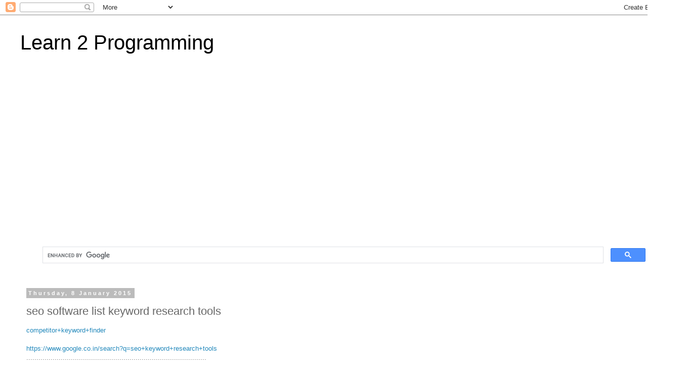

--- FILE ---
content_type: text/html; charset=UTF-8
request_url: https://learn2programming.itentertainment.org/2015/01/seo-software-list-keyword-research-tools.html
body_size: 16188
content:
<!DOCTYPE html>
<html class='v2' dir='ltr' lang='en-GB' xmlns='http://www.w3.org/1999/xhtml' xmlns:b='http://www.google.com/2005/gml/b' xmlns:data='http://www.google.com/2005/gml/data' xmlns:expr='http://www.google.com/2005/gml/expr'>
<head>
<link href='https://www.blogger.com/static/v1/widgets/335934321-css_bundle_v2.css' rel='stylesheet' type='text/css'/>
<script async='async' data-ad-client='ca-pub-2704598731115174' src='https://pagead2.googlesyndication.com/pagead/js/adsbygoogle.js'></script>
<meta content='width=1100' name='viewport'/>
<meta content='text/html; charset=UTF-8' http-equiv='Content-Type'/>
<meta content='blogger' name='generator'/>
<link href='https://learn2programming.itentertainment.org/favicon.ico' rel='icon' type='image/x-icon'/>
<link href='https://learn2programming.itentertainment.org/2015/01/seo-software-list-keyword-research-tools.html' rel='canonical'/>
<link rel="alternate" type="application/atom+xml" title="Learn 2 Programming - Atom" href="https://learn2programming.itentertainment.org/feeds/posts/default" />
<link rel="alternate" type="application/rss+xml" title="Learn 2 Programming - RSS" href="https://learn2programming.itentertainment.org/feeds/posts/default?alt=rss" />
<link rel="service.post" type="application/atom+xml" title="Learn 2 Programming - Atom" href="https://www.blogger.com/feeds/7856960019637803213/posts/default" />

<link rel="alternate" type="application/atom+xml" title="Learn 2 Programming - Atom" href="https://learn2programming.itentertainment.org/feeds/937897981580396762/comments/default" />
<!--Can't find substitution for tag [blog.ieCssRetrofitLinks]-->
<meta content='https://learn2programming.itentertainment.org/2015/01/seo-software-list-keyword-research-tools.html' property='og:url'/>
<meta content='seo software list  keyword research tools' property='og:title'/>
<meta content=' competitor+keyword+finder  https://www.google.co.in/search?q=seo+keyword+research+tools  .....................................................' property='og:description'/>
<title>Learn 2 Programming: seo software list  keyword research tools</title>
<!-- Global site tag (gtag.js) - Google Analytics -->
<script async='async' src='https://www.googletagmanager.com/gtag/js?id=UA-47891230-6'></script>
<script>
  window.dataLayer = window.dataLayer || [];
  function gtag(){dataLayer.push(arguments);}
  gtag('js', new Date());

  gtag('config', 'UA-47891230-6');
</script>
<style id='page-skin-1' type='text/css'><!--
/*
-----------------------------------------------
Blogger Template Style
Name:     Simple
Designer: Blogger
URL:      www.blogger.com
----------------------------------------------- */
/* Variable definitions
====================
<Variable name="keycolor" description="Main Color" type="color" default="#66bbdd"/>
<Group description="Page Text" selector="body">
<Variable name="body.font" description="Font" type="font"
default="normal normal 12px Arial, Tahoma, Helvetica, FreeSans, sans-serif"/>
<Variable name="body.text.color" description="Text Color" type="color" default="#222222"/>
</Group>
<Group description="Backgrounds" selector=".body-fauxcolumns-outer">
<Variable name="body.background.color" description="Outer Background" type="color" default="#66bbdd"/>
<Variable name="content.background.color" description="Main Background" type="color" default="#ffffff"/>
<Variable name="header.background.color" description="Header Background" type="color" default="transparent"/>
</Group>
<Group description="Links" selector=".main-outer">
<Variable name="link.color" description="Link Color" type="color" default="#2288bb"/>
<Variable name="link.visited.color" description="Visited Color" type="color" default="#888888"/>
<Variable name="link.hover.color" description="Hover Color" type="color" default="#33aaff"/>
</Group>
<Group description="Blog Title" selector=".header h1">
<Variable name="header.font" description="Font" type="font"
default="normal normal 60px Arial, Tahoma, Helvetica, FreeSans, sans-serif"/>
<Variable name="header.text.color" description="Title Color" type="color" default="#3399bb" />
</Group>
<Group description="Blog Description" selector=".header .description">
<Variable name="description.text.color" description="Description Color" type="color"
default="#777777" />
</Group>
<Group description="Tabs Text" selector=".tabs-inner .widget li a">
<Variable name="tabs.font" description="Font" type="font"
default="normal normal 14px Arial, Tahoma, Helvetica, FreeSans, sans-serif"/>
<Variable name="tabs.text.color" description="Text Color" type="color" default="#999999"/>
<Variable name="tabs.selected.text.color" description="Selected Color" type="color" default="#000000"/>
</Group>
<Group description="Tabs Background" selector=".tabs-outer .PageList">
<Variable name="tabs.background.color" description="Background Color" type="color" default="#f5f5f5"/>
<Variable name="tabs.selected.background.color" description="Selected Color" type="color" default="#eeeeee"/>
</Group>
<Group description="Post Title" selector="h3.post-title, .comments h4">
<Variable name="post.title.font" description="Font" type="font"
default="normal normal 22px Arial, Tahoma, Helvetica, FreeSans, sans-serif"/>
</Group>
<Group description="Date Header" selector=".date-header">
<Variable name="date.header.color" description="Text Color" type="color"
default="#666666"/>
<Variable name="date.header.background.color" description="Background Color" type="color"
default="transparent"/>
<Variable name="date.header.font" description="Text Font" type="font"
default="normal bold 11px Arial, Tahoma, Helvetica, FreeSans, sans-serif"/>
<Variable name="date.header.padding" description="Date Header Padding" type="string" default="inherit"/>
<Variable name="date.header.letterspacing" description="Date Header Letter Spacing" type="string" default="inherit"/>
<Variable name="date.header.margin" description="Date Header Margin" type="string" default="inherit"/>
</Group>
<Group description="Post Footer" selector=".post-footer">
<Variable name="post.footer.text.color" description="Text Color" type="color" default="#666666"/>
<Variable name="post.footer.background.color" description="Background Color" type="color"
default="#f9f9f9"/>
<Variable name="post.footer.border.color" description="Shadow Color" type="color" default="#eeeeee"/>
</Group>
<Group description="Gadgets" selector="h2">
<Variable name="widget.title.font" description="Title Font" type="font"
default="normal bold 11px Arial, Tahoma, Helvetica, FreeSans, sans-serif"/>
<Variable name="widget.title.text.color" description="Title Color" type="color" default="#000000"/>
<Variable name="widget.alternate.text.color" description="Alternate Color" type="color" default="#999999"/>
</Group>
<Group description="Images" selector=".main-inner">
<Variable name="image.background.color" description="Background Color" type="color" default="#ffffff"/>
<Variable name="image.border.color" description="Border Color" type="color" default="#eeeeee"/>
<Variable name="image.text.color" description="Caption Text Color" type="color" default="#666666"/>
</Group>
<Group description="Accents" selector=".content-inner">
<Variable name="body.rule.color" description="Separator Line Color" type="color" default="#eeeeee"/>
<Variable name="tabs.border.color" description="Tabs Border Color" type="color" default="transparent"/>
</Group>
<Variable name="body.background" description="Body Background" type="background"
color="#ffffff" default="$(color) none repeat scroll top left"/>
<Variable name="body.background.override" description="Body Background Override" type="string" default=""/>
<Variable name="body.background.gradient.cap" description="Body Gradient Cap" type="url"
default="url(https://resources.blogblog.com/blogblog/data/1kt/simple/gradients_light.png)"/>
<Variable name="body.background.gradient.tile" description="Body Gradient Tile" type="url"
default="url(https://resources.blogblog.com/blogblog/data/1kt/simple/body_gradient_tile_light.png)"/>
<Variable name="content.background.color.selector" description="Content Background Color Selector" type="string" default=".content-inner"/>
<Variable name="content.padding" description="Content Padding" type="length" default="10px" min="0" max="100px"/>
<Variable name="content.padding.horizontal" description="Content Horizontal Padding" type="length" default="10px" min="0" max="100px"/>
<Variable name="content.shadow.spread" description="Content Shadow Spread" type="length" default="40px" min="0" max="100px"/>
<Variable name="content.shadow.spread.webkit" description="Content Shadow Spread (WebKit)" type="length" default="5px" min="0" max="100px"/>
<Variable name="content.shadow.spread.ie" description="Content Shadow Spread (IE)" type="length" default="10px" min="0" max="100px"/>
<Variable name="main.border.width" description="Main Border Width" type="length" default="0" min="0" max="10px"/>
<Variable name="header.background.gradient" description="Header Gradient" type="url" default="none"/>
<Variable name="header.shadow.offset.left" description="Header Shadow Offset Left" type="length" default="-1px" min="-50px" max="50px"/>
<Variable name="header.shadow.offset.top" description="Header Shadow Offset Top" type="length" default="-1px" min="-50px" max="50px"/>
<Variable name="header.shadow.spread" description="Header Shadow Spread" type="length" default="1px" min="0" max="100px"/>
<Variable name="header.padding" description="Header Padding" type="length" default="30px" min="0" max="100px"/>
<Variable name="header.border.size" description="Header Border Size" type="length" default="1px" min="0" max="10px"/>
<Variable name="header.bottom.border.size" description="Header Bottom Border Size" type="length" default="1px" min="0" max="10px"/>
<Variable name="header.border.horizontalsize" description="Header Horizontal Border Size" type="length" default="0" min="0" max="10px"/>
<Variable name="description.text.size" description="Description Text Size" type="string" default="140%"/>
<Variable name="tabs.margin.top" description="Tabs Margin Top" type="length" default="0" min="0" max="100px"/>
<Variable name="tabs.margin.side" description="Tabs Side Margin" type="length" default="30px" min="0" max="100px"/>
<Variable name="tabs.background.gradient" description="Tabs Background Gradient" type="url"
default="url(https://resources.blogblog.com/blogblog/data/1kt/simple/gradients_light.png)"/>
<Variable name="tabs.border.width" description="Tabs Border Width" type="length" default="1px" min="0" max="10px"/>
<Variable name="tabs.bevel.border.width" description="Tabs Bevel Border Width" type="length" default="1px" min="0" max="10px"/>
<Variable name="post.margin.bottom" description="Post Bottom Margin" type="length" default="25px" min="0" max="100px"/>
<Variable name="image.border.small.size" description="Image Border Small Size" type="length" default="2px" min="0" max="10px"/>
<Variable name="image.border.large.size" description="Image Border Large Size" type="length" default="5px" min="0" max="10px"/>
<Variable name="page.width.selector" description="Page Width Selector" type="string" default=".region-inner"/>
<Variable name="page.width" description="Page Width" type="string" default="auto"/>
<Variable name="main.section.margin" description="Main Section Margin" type="length" default="15px" min="0" max="100px"/>
<Variable name="main.padding" description="Main Padding" type="length" default="15px" min="0" max="100px"/>
<Variable name="main.padding.top" description="Main Padding Top" type="length" default="30px" min="0" max="100px"/>
<Variable name="main.padding.bottom" description="Main Padding Bottom" type="length" default="30px" min="0" max="100px"/>
<Variable name="paging.background"
color="#ffffff"
description="Background of blog paging area" type="background"
default="transparent none no-repeat scroll top center"/>
<Variable name="footer.bevel" description="Bevel border length of footer" type="length" default="0" min="0" max="10px"/>
<Variable name="mobile.background.overlay" description="Mobile Background Overlay" type="string"
default="transparent none repeat scroll top left"/>
<Variable name="mobile.background.size" description="Mobile Background Size" type="string" default="auto"/>
<Variable name="mobile.button.color" description="Mobile Button Color" type="color" default="#ffffff" />
<Variable name="startSide" description="Side where text starts in blog language" type="automatic" default="left"/>
<Variable name="endSide" description="Side where text ends in blog language" type="automatic" default="right"/>
*/
/* Content
----------------------------------------------- */
body {
font: normal normal 12px 'Trebuchet MS', Trebuchet, Verdana, sans-serif;
color: #666666;
background: #ffffff none repeat scroll top left;
padding: 0 0 0 0;
}
html body .region-inner {
min-width: 0;
max-width: 100%;
width: auto;
}
h2 {
font-size: 22px;
}
a:link {
text-decoration:none;
color: #2288bb;
}
a:visited {
text-decoration:none;
color: #888888;
}
a:hover {
text-decoration:underline;
color: #33aaff;
}
.body-fauxcolumn-outer .fauxcolumn-inner {
background: transparent none repeat scroll top left;
_background-image: none;
}
.body-fauxcolumn-outer .cap-top {
position: absolute;
z-index: 1;
height: 400px;
width: 100%;
}
.body-fauxcolumn-outer .cap-top .cap-left {
width: 100%;
background: transparent none repeat-x scroll top left;
_background-image: none;
}
.content-outer {
-moz-box-shadow: 0 0 0 rgba(0, 0, 0, .15);
-webkit-box-shadow: 0 0 0 rgba(0, 0, 0, .15);
-goog-ms-box-shadow: 0 0 0 #333333;
box-shadow: 0 0 0 rgba(0, 0, 0, .15);
margin-bottom: 1px;
}
.content-inner {
padding: 10px 40px;
}
.content-inner {
background-color: #ffffff;
}
/* Header
----------------------------------------------- */
.header-outer {
background: transparent none repeat-x scroll 0 -400px;
_background-image: none;
}
.Header h1 {
font: normal normal 40px 'Trebuchet MS',Trebuchet,Verdana,sans-serif;
color: #000000;
text-shadow: 0 0 0 rgba(0, 0, 0, .2);
}
.Header h1 a {
color: #000000;
}
.Header .description {
font-size: 18px;
color: #000000;
}
.header-inner .Header .titlewrapper {
padding: 22px 0;
}
.header-inner .Header .descriptionwrapper {
padding: 0 0;
}
/* Tabs
----------------------------------------------- */
.tabs-inner .section:first-child {
border-top: 0 solid #dddddd;
}
.tabs-inner .section:first-child ul {
margin-top: -1px;
border-top: 1px solid #dddddd;
border-left: 1px solid #dddddd;
border-right: 1px solid #dddddd;
}
.tabs-inner .widget ul {
background: transparent none repeat-x scroll 0 -800px;
_background-image: none;
border-bottom: 1px solid #dddddd;
margin-top: 0;
margin-left: -30px;
margin-right: -30px;
}
.tabs-inner .widget li a {
display: inline-block;
padding: .6em 1em;
font: normal normal 12px 'Trebuchet MS', Trebuchet, Verdana, sans-serif;
color: #000000;
border-left: 1px solid #ffffff;
border-right: 1px solid #dddddd;
}
.tabs-inner .widget li:first-child a {
border-left: none;
}
.tabs-inner .widget li.selected a, .tabs-inner .widget li a:hover {
color: #000000;
background-color: #eeeeee;
text-decoration: none;
}
/* Columns
----------------------------------------------- */
.main-outer {
border-top: 0 solid transparent;
}
.fauxcolumn-left-outer .fauxcolumn-inner {
border-right: 1px solid transparent;
}
.fauxcolumn-right-outer .fauxcolumn-inner {
border-left: 1px solid transparent;
}
/* Headings
----------------------------------------------- */
div.widget > h2,
div.widget h2.title {
margin: 0 0 1em 0;
font: normal bold 11px 'Trebuchet MS',Trebuchet,Verdana,sans-serif;
color: #000000;
}
/* Widgets
----------------------------------------------- */
.widget .zippy {
color: #999999;
text-shadow: 2px 2px 1px rgba(0, 0, 0, .1);
}
.widget .popular-posts ul {
list-style: none;
}
/* Posts
----------------------------------------------- */
h2.date-header {
font: normal bold 11px Arial, Tahoma, Helvetica, FreeSans, sans-serif;
}
.date-header span {
background-color: #bbbbbb;
color: #ffffff;
padding: 0.4em;
letter-spacing: 3px;
margin: inherit;
}
.main-inner {
padding-top: 35px;
padding-bottom: 65px;
}
.main-inner .column-center-inner {
padding: 0 0;
}
.main-inner .column-center-inner .section {
margin: 0 1em;
}
.post {
margin: 0 0 45px 0;
}
h3.post-title, .comments h4 {
font: normal normal 22px 'Trebuchet MS',Trebuchet,Verdana,sans-serif;
margin: .75em 0 0;
}
.post-body {
font-size: 110%;
line-height: 1.4;
position: relative;
}
.post-body img, .post-body .tr-caption-container, .Profile img, .Image img,
.BlogList .item-thumbnail img {
padding: 2px;
background: #ffffff;
border: 1px solid #eeeeee;
-moz-box-shadow: 1px 1px 5px rgba(0, 0, 0, .1);
-webkit-box-shadow: 1px 1px 5px rgba(0, 0, 0, .1);
box-shadow: 1px 1px 5px rgba(0, 0, 0, .1);
}
.post-body img, .post-body .tr-caption-container {
padding: 5px;
}
.post-body .tr-caption-container {
color: #666666;
}
.post-body .tr-caption-container img {
padding: 0;
background: transparent;
border: none;
-moz-box-shadow: 0 0 0 rgba(0, 0, 0, .1);
-webkit-box-shadow: 0 0 0 rgba(0, 0, 0, .1);
box-shadow: 0 0 0 rgba(0, 0, 0, .1);
}
.post-header {
margin: 0 0 1.5em;
line-height: 1.6;
font-size: 90%;
}
.post-footer {
margin: 20px -2px 0;
padding: 5px 10px;
color: #666666;
background-color: #eeeeee;
border-bottom: 1px solid #eeeeee;
line-height: 1.6;
font-size: 90%;
}
#comments .comment-author {
padding-top: 1.5em;
border-top: 1px solid transparent;
background-position: 0 1.5em;
}
#comments .comment-author:first-child {
padding-top: 0;
border-top: none;
}
.avatar-image-container {
margin: .2em 0 0;
}
#comments .avatar-image-container img {
border: 1px solid #eeeeee;
}
/* Comments
----------------------------------------------- */
.comments .comments-content .icon.blog-author {
background-repeat: no-repeat;
background-image: url([data-uri]);
}
.comments .comments-content .loadmore a {
border-top: 1px solid #999999;
border-bottom: 1px solid #999999;
}
.comments .comment-thread.inline-thread {
background-color: #eeeeee;
}
.comments .continue {
border-top: 2px solid #999999;
}
/* Accents
---------------------------------------------- */
.section-columns td.columns-cell {
border-left: 1px solid transparent;
}
.blog-pager {
background: transparent url(https://resources.blogblog.com/blogblog/data/1kt/simple/paging_dot.png) repeat-x scroll top center;
}
.blog-pager-older-link, .home-link,
.blog-pager-newer-link {
background-color: #ffffff;
padding: 5px;
}
.footer-outer {
border-top: 1px dashed #bbbbbb;
}
/* Mobile
----------------------------------------------- */
body.mobile  {
background-size: auto;
}
.mobile .body-fauxcolumn-outer {
background: transparent none repeat scroll top left;
}
.mobile .body-fauxcolumn-outer .cap-top {
background-size: 100% auto;
}
.mobile .content-outer {
-webkit-box-shadow: 0 0 3px rgba(0, 0, 0, .15);
box-shadow: 0 0 3px rgba(0, 0, 0, .15);
}
.mobile .tabs-inner .widget ul {
margin-left: 0;
margin-right: 0;
}
.mobile .post {
margin: 0;
}
.mobile .main-inner .column-center-inner .section {
margin: 0;
}
.mobile .date-header span {
padding: 0.1em 10px;
margin: 0 -10px;
}
.mobile h3.post-title {
margin: 0;
}
.mobile .blog-pager {
background: transparent none no-repeat scroll top center;
}
.mobile .footer-outer {
border-top: none;
}
.mobile .main-inner, .mobile .footer-inner {
background-color: #ffffff;
}
.mobile-index-contents {
color: #666666;
}
.mobile-link-button {
background-color: #2288bb;
}
.mobile-link-button a:link, .mobile-link-button a:visited {
color: #ffffff;
}
.mobile .tabs-inner .section:first-child {
border-top: none;
}
.mobile .tabs-inner .PageList .widget-content {
background-color: #eeeeee;
color: #000000;
border-top: 1px solid #dddddd;
border-bottom: 1px solid #dddddd;
}
.mobile .tabs-inner .PageList .widget-content .pagelist-arrow {
border-left: 1px solid #dddddd;
}

--></style>
<style id='template-skin-1' type='text/css'><!--
body {
min-width: 1360px;
}
.content-outer, .content-fauxcolumn-outer, .region-inner {
min-width: 1360px;
max-width: 1360px;
_width: 1360px;
}
.main-inner .columns {
padding-left: 0;
padding-right: 340px;
}
.main-inner .fauxcolumn-center-outer {
left: 0;
right: 340px;
/* IE6 does not respect left and right together */
_width: expression(this.parentNode.offsetWidth -
parseInt("0") -
parseInt("340px") + 'px');
}
.main-inner .fauxcolumn-left-outer {
width: 0;
}
.main-inner .fauxcolumn-right-outer {
width: 340px;
}
.main-inner .column-left-outer {
width: 0;
right: 100%;
margin-left: -0;
}
.main-inner .column-right-outer {
width: 340px;
margin-right: -340px;
}
#layout {
min-width: 0;
}
#layout .content-outer {
min-width: 0;
width: 800px;
}
#layout .region-inner {
min-width: 0;
width: auto;
}
body#layout div.add_widget {
padding: 8px;
}
body#layout div.add_widget a {
margin-left: 32px;
}
--></style>
<script type='text/javascript'>
        (function(i,s,o,g,r,a,m){i['GoogleAnalyticsObject']=r;i[r]=i[r]||function(){
        (i[r].q=i[r].q||[]).push(arguments)},i[r].l=1*new Date();a=s.createElement(o),
        m=s.getElementsByTagName(o)[0];a.async=1;a.src=g;m.parentNode.insertBefore(a,m)
        })(window,document,'script','https://www.google-analytics.com/analytics.js','ga');
        ga('create', 'UA-47891230-6', 'auto', 'blogger');
        ga('blogger.send', 'pageview');
      </script>
<link href='https://www.blogger.com/dyn-css/authorization.css?targetBlogID=7856960019637803213&amp;zx=e6a2e2b8-0005-4c6c-be80-0f8f17579824' media='none' onload='if(media!=&#39;all&#39;)media=&#39;all&#39;' rel='stylesheet'/><noscript><link href='https://www.blogger.com/dyn-css/authorization.css?targetBlogID=7856960019637803213&amp;zx=e6a2e2b8-0005-4c6c-be80-0f8f17579824' rel='stylesheet'/></noscript>
<meta name='google-adsense-platform-account' content='ca-host-pub-1556223355139109'/>
<meta name='google-adsense-platform-domain' content='blogspot.com'/>

<!-- data-ad-client=ca-pub-2704598731115174 -->

</head>
<body class='loading'>
<div class='navbar section' id='navbar' name='Navbar'><div class='widget Navbar' data-version='1' id='Navbar1'><script type="text/javascript">
    function setAttributeOnload(object, attribute, val) {
      if(window.addEventListener) {
        window.addEventListener('load',
          function(){ object[attribute] = val; }, false);
      } else {
        window.attachEvent('onload', function(){ object[attribute] = val; });
      }
    }
  </script>
<div id="navbar-iframe-container"></div>
<script type="text/javascript" src="https://apis.google.com/js/platform.js"></script>
<script type="text/javascript">
      gapi.load("gapi.iframes:gapi.iframes.style.bubble", function() {
        if (gapi.iframes && gapi.iframes.getContext) {
          gapi.iframes.getContext().openChild({
              url: 'https://www.blogger.com/navbar/7856960019637803213?po\x3d937897981580396762\x26origin\x3dhttps://learn2programming.itentertainment.org',
              where: document.getElementById("navbar-iframe-container"),
              id: "navbar-iframe"
          });
        }
      });
    </script><script type="text/javascript">
(function() {
var script = document.createElement('script');
script.type = 'text/javascript';
script.src = '//pagead2.googlesyndication.com/pagead/js/google_top_exp.js';
var head = document.getElementsByTagName('head')[0];
if (head) {
head.appendChild(script);
}})();
</script>
</div></div>
<div class='body-fauxcolumns'>
<div class='fauxcolumn-outer body-fauxcolumn-outer'>
<div class='cap-top'>
<div class='cap-left'></div>
<div class='cap-right'></div>
</div>
<div class='fauxborder-left'>
<div class='fauxborder-right'></div>
<div class='fauxcolumn-inner'>
</div>
</div>
<div class='cap-bottom'>
<div class='cap-left'></div>
<div class='cap-right'></div>
</div>
</div>
</div>
<div class='content'>
<div class='content-fauxcolumns'>
<div class='fauxcolumn-outer content-fauxcolumn-outer'>
<div class='cap-top'>
<div class='cap-left'></div>
<div class='cap-right'></div>
</div>
<div class='fauxborder-left'>
<div class='fauxborder-right'></div>
<div class='fauxcolumn-inner'>
</div>
</div>
<div class='cap-bottom'>
<div class='cap-left'></div>
<div class='cap-right'></div>
</div>
</div>
</div>
<div class='content-outer'>
<div class='content-cap-top cap-top'>
<div class='cap-left'></div>
<div class='cap-right'></div>
</div>
<div class='fauxborder-left content-fauxborder-left'>
<div class='fauxborder-right content-fauxborder-right'></div>
<div class='content-inner'>
<header>
<div class='header-outer'>
<div class='header-cap-top cap-top'>
<div class='cap-left'></div>
<div class='cap-right'></div>
</div>
<div class='fauxborder-left header-fauxborder-left'>
<div class='fauxborder-right header-fauxborder-right'></div>
<div class='region-inner header-inner'>
<div class='header section' id='header' name='Header'><div class='widget Header' data-version='1' id='Header1'>
<div id='header-inner'>
<div class='titlewrapper'>
<h1 class='title'>
<a href='https://learn2programming.itentertainment.org/'>
Learn 2 Programming
</a>
</h1>
</div>
<div class='descriptionwrapper'>
<p class='description'><span>
</span></p>
</div>
</div>
</div></div>
</div>
</div>
<div class='header-cap-bottom cap-bottom'>
<div class='cap-left'></div>
<div class='cap-right'></div>
</div>
</div>
</header>
<div class='tabs-outer'>
<div class='tabs-cap-top cap-top'>
<div class='cap-left'></div>
<div class='cap-right'></div>
</div>
<div class='fauxborder-left tabs-fauxborder-left'>
<div class='fauxborder-right tabs-fauxborder-right'></div>
<div class='region-inner tabs-inner'>
<div class='tabs section' id='crosscol' name='Cross-column'><div class='widget HTML' data-version='1' id='HTML5'>
<div class='widget-content'>
<script async src="https://pagead2.googlesyndication.com/pagead/js/adsbygoogle.js"></script>
<!-- HorizontalIT -->
<ins class="adsbygoogle"
     style="display:block"
     data-ad-client="ca-pub-2704598731115174"
     data-ad-slot="3289578981"
     data-ad-format="auto"
     data-full-width-responsive="true"></ins>
<script>
     (adsbygoogle = window.adsbygoogle || []).push({});
</script>
</div>
<div class='clear'></div>
</div></div>
<div class='tabs section' id='crosscol-overflow' name='Cross-Column 2'><div class='widget HTML' data-version='1' id='HTML3'>
<h2 class='title'>Search Google</h2>
<div class='widget-content'>
<script async src="https://cse.google.com/cse.js?cx=fec5d4fcf8f42960b"></script>
<div class="gcse-search"></div>
</div>
<div class='clear'></div>
</div></div>
</div>
</div>
<div class='tabs-cap-bottom cap-bottom'>
<div class='cap-left'></div>
<div class='cap-right'></div>
</div>
</div>
<div class='main-outer'>
<div class='main-cap-top cap-top'>
<div class='cap-left'></div>
<div class='cap-right'></div>
</div>
<div class='fauxborder-left main-fauxborder-left'>
<div class='fauxborder-right main-fauxborder-right'></div>
<div class='region-inner main-inner'>
<div class='columns fauxcolumns'>
<div class='fauxcolumn-outer fauxcolumn-center-outer'>
<div class='cap-top'>
<div class='cap-left'></div>
<div class='cap-right'></div>
</div>
<div class='fauxborder-left'>
<div class='fauxborder-right'></div>
<div class='fauxcolumn-inner'>
</div>
</div>
<div class='cap-bottom'>
<div class='cap-left'></div>
<div class='cap-right'></div>
</div>
</div>
<div class='fauxcolumn-outer fauxcolumn-left-outer'>
<div class='cap-top'>
<div class='cap-left'></div>
<div class='cap-right'></div>
</div>
<div class='fauxborder-left'>
<div class='fauxborder-right'></div>
<div class='fauxcolumn-inner'>
</div>
</div>
<div class='cap-bottom'>
<div class='cap-left'></div>
<div class='cap-right'></div>
</div>
</div>
<div class='fauxcolumn-outer fauxcolumn-right-outer'>
<div class='cap-top'>
<div class='cap-left'></div>
<div class='cap-right'></div>
</div>
<div class='fauxborder-left'>
<div class='fauxborder-right'></div>
<div class='fauxcolumn-inner'>
</div>
</div>
<div class='cap-bottom'>
<div class='cap-left'></div>
<div class='cap-right'></div>
</div>
</div>
<!-- corrects IE6 width calculation -->
<div class='columns-inner'>
<div class='column-center-outer'>
<div class='column-center-inner'>
<div class='main section' id='main' name='Main'><div class='widget Blog' data-version='1' id='Blog1'>
<div class='blog-posts hfeed'>

          <div class="date-outer">
        
<h2 class='date-header'><span>Thursday, 8 January 2015</span></h2>

          <div class="date-posts">
        
<div class='post-outer'>
<div class='post hentry uncustomized-post-template' itemprop='blogPost' itemscope='itemscope' itemtype='http://schema.org/BlogPosting'>
<meta content='7856960019637803213' itemprop='blogId'/>
<meta content='937897981580396762' itemprop='postId'/>
<a name='937897981580396762'></a>
<h3 class='post-title entry-title' itemprop='name'>
seo software list  keyword research tools
</h3>
<div class='post-header'>
<div class='post-header-line-1'></div>
</div>
<div class='post-body entry-content' id='post-body-937897981580396762' itemprop='description articleBody'>
<div dir="ltr" style="text-align: left;" trbidi="on">
<a href="https://www.google.co.in/search?q=comprtitor&amp;ie=utf-8&amp;oe=utf-8&amp;gws_rd=cr&amp;ei=M8GuVODrJ4zJuASEj4DACA#q=competitor+keyword+finder" rel="nofollow" target="_blank">competitor+keyword+finder</a><br /><br />
<a href="https://www.google.co.in/search?q=seo+keyword+research+tools" target="_blank">https://www.google.co.in/search?q=seo+keyword+research+tools</a><br />
.........................................................................................<br />
Huge list of SEO Applications, Platforms, Tools<u><b>&nbsp; <a href="http://www.searchenginejournal.com/" target="_blank">http://www.searchenginejournal.com/</a></b></u><br /><br />Category 1 : Competitive Analysis<br /><br />1. Analytics SEO - <a class="ot-anchor aaTEdf" dir="ltr" href="http://www.analyticsseo.com/" rel="nofollow" target="_blank">http://www.analyticsseo.com/</a><br />2. Twitter Counter - <a class="ot-anchor aaTEdf" dir="ltr" href="http://twittercounter.com/" rel="nofollow" target="_blank">http://twittercounter.com/</a><br />3. Rival IQ - <a class="ot-anchor aaTEdf" dir="ltr" href="https://www.rivaliq.com/" rel="nofollow" target="_blank">https://www.rivaliq.com/</a><br />4. SEMRush - <a class="ot-anchor aaTEdf" dir="ltr" href="http://www.semrush.com/" rel="nofollow" target="_blank">http://www.semrush.com/</a><br />5. Social Crawlytics - <a class="ot-anchor aaTEdf" dir="ltr" href="https://socialcrawlytics.com/" rel="nofollow" target="_blank">https://socialcrawlytics.com/</a><br />6. Traffic Travis - <a class="ot-anchor aaTEdf" dir="ltr" href="http://www.traffictravis.com/" rel="nofollow" target="_blank">http://www.traffictravis.com/</a><br />7. SERP Metrics&#8211; <a class="ot-anchor aaTEdf" dir="ltr" href="http://serpmetrics.com/flux" rel="nofollow" target="_blank">http://serpmetrics.com/flux</a><br />8. Axandra SEO Tools - <a class="ot-anchor aaTEdf" dir="ltr" href="http://www.axandra.com/seo/free-seo-tool" rel="nofollow" target="_blank">http://www.axandra.com/seo/free-seo-tool</a><br />9. Positionly - <a class="ot-anchor aaTEdf" dir="ltr" href="https://positionly.com/" rel="nofollow" target="_blank">https://positionly.com/</a><br />10. Builtwith - <a class="ot-anchor aaTEdf" dir="ltr" href="http://builtwith.com/" rel="nofollow" target="_blank">http://builtwith.com/</a><br />11. Alexa - <a class="ot-anchor aaTEdf" dir="ltr" href="http://alexa.com/" rel="nofollow" target="_blank">http://alexa.com/</a><br />12. Similarweb - <a class="ot-anchor aaTEdf" dir="ltr" href="http://www.similarweb.com/" rel="nofollow" target="_blank">http://www.similarweb.com/</a><br /><br /><br />Category 2 : Keyword Ranking<br />1. STAT Search Analytics - <a class="ot-anchor aaTEdf" dir="ltr" href="http://getstat.com/" rel="nofollow" target="_blank">http://getstat.com/</a><br />2. Clicky - <a class="ot-anchor aaTEdf" dir="ltr" href="http://clicky.com/207602" rel="nofollow" target="_blank">http://clicky.com/207602</a><br />3. Free Keyword Rank Checker - <a class="ot-anchor aaTEdf" dir="ltr" href="https://serps.com/tools/rank_checker" rel="nofollow" target="_blank">https://serps.com/tools/rank_checker</a><br />4. SEscout - <a class="ot-anchor aaTEdf" dir="ltr" href="http://sescout.com/" rel="nofollow" target="_blank">http://sescout.com/</a><br />5. Serpfox - <a class="ot-anchor aaTEdf" dir="ltr" href="http://serpfox.com/" rel="nofollow" target="_blank">http://serpfox.com/</a><br />6. Keyword Density Tool - <a class="ot-anchor aaTEdf" dir="ltr" href="http://www.zippy.co.uk/keyworddensity/" rel="nofollow" target="_blank">http://www.zippy.co.uk/keyworddensity/</a><br />7. SpyFu - <a class="ot-anchor aaTEdf" dir="ltr" href="http://www.spyfu.com/" rel="nofollow" target="_blank">http://www.spyfu.com/</a><br />8. Rage Software&#8217;s SERank - <a class="ot-anchor aaTEdf" dir="ltr" href="http://www.ragesw.com/products/search-engine-rank.html" rel="nofollow" target="_blank">http://www.ragesw.com/products/search-engine-rank.html</a><br />9. WebPosition Reporter - <a class="ot-anchor aaTEdf" dir="ltr" href="http://www.webposition.com/products/reporter/default.htm" rel="nofollow" target="_blank">http://www.webposition.com/products/reporter/default.htm</a><br />10. Piwik - <a class="ot-anchor aaTEdf" dir="ltr" href="http://piwik.org/" rel="nofollow" target="_blank">http://piwik.org/</a><br />11. Authority Labs - <a class="ot-anchor aaTEdf" dir="ltr" href="http://authoritylabs.com/" rel="nofollow" target="_blank">http://authoritylabs.com/</a><br />12. Bright Edge - <a class="ot-anchor aaTEdf" dir="ltr" href="http://www.brightedge.com/" rel="nofollow" target="_blank">http://www.brightedge.com/</a><br />13. Upcity - <a class="ot-anchor aaTEdf" dir="ltr" href="http://upcity.com/" rel="nofollow" target="_blank">http://upcity.com/</a><br />14. Panguin Tool 2.0 - <a class="ot-anchor aaTEdf" dir="ltr" href="http://www.barracuda-digital.co.uk/panguin-tool/" rel="nofollow" target="_blank">http://www.barracuda-digital.co.uk/panguin-tool/</a><br />15. Youtube Analytics - <a class="ot-anchor aaTEdf" dir="ltr" href="https://www.youtube.com/analytics" rel="nofollow" target="_blank">https://www.youtube.com/analytics</a><br />16. Microsites Masters - <a class="ot-anchor aaTEdf" dir="ltr" href="http://www.micrositemasters.com/" rel="nofollow" target="_blank">http://www.micrositemasters.com/</a><br />17. SEO Rank Monitor - <a class="ot-anchor aaTEdf" dir="ltr" href="http://www.seorankmonitor.com/" rel="nofollow" target="_blank">http://www.seorankmonitor.com/</a><br /><br /><br />Category 3 : Keyword Research<br /><br />1. Term Explore : <a class="ot-anchor aaTEdf" dir="ltr" href="http://termexplorer.com/Public/" rel="nofollow" target="_blank">http://termexplorer.com/Public/</a><br />2. Trellian&#8217;s Keyword Discovery - <a class="ot-anchor aaTEdf" dir="ltr" href="http://www.keyworddiscovery.com/" rel="nofollow" target="_blank">http://www.keyworddiscovery.com/</a><br />3. Market Samurai - <a class="ot-anchor aaTEdf" dir="ltr" href="http://www.marketsamurai.com/" rel="nofollow" target="_blank">http://www.marketsamurai.com/</a><br />4. Long Tail Pro - <a class="ot-anchor aaTEdf" dir="ltr" href="http://www.longtailpro.com/" rel="nofollow" target="_blank">http://www.longtailpro.com/</a><br />5. nTopic - <a class="ot-anchor aaTEdf" dir="ltr" href="http://www.ntopic.org/" rel="nofollow" target="_blank">http://www.ntopic.org/</a><br />6. Live Keyword Analysis - <a class="ot-anchor aaTEdf" dir="ltr" href="http://www.live-keyword-analysis.com/" rel="nofollow" target="_blank">http://www.live-keyword-analysis.com/</a><br />7. Google Adwords - <a class="ot-anchor aaTEdf" dir="ltr" href="//www.google.com/adwords/" rel="nofollow" target="_blank">http://www.google.com/adwords/</a><br />8. Google Keyword Planner - <a class="ot-anchor aaTEdf" dir="ltr" href="https://adwords.google.com/ko/KeywordPlanner" rel="nofollow" target="_blank">https://adwords.google.com/ko/KeywordPlanner</a><br />9. Google Correlate - <a class="ot-anchor aaTEdf" dir="ltr" href="//www.google.com/trends/correlate" rel="nofollow" target="_blank">http://www.google.com/trends/correlate</a><br />10. Google Trends - <a class="ot-anchor aaTEdf" dir="ltr" href="//www.google.com/trends/" rel="nofollow" target="_blank">http://www.google.com/trends/</a><br />11. Bing Keyword Research - <a class="ot-anchor aaTEdf" dir="ltr" href="http://www.bing.com/toolbox/keywords" rel="nofollow" target="_blank">http://www.bing.com/toolbox/keywords</a><br />12. Hit Tail - <a class="ot-anchor aaTEdf" dir="ltr" href="http://www.hittail.com/" rel="nofollow" target="_blank">http://www.hittail.com/</a><br />13. KeywordSpy - <a class="ot-anchor aaTEdf" dir="ltr" href="http://www.keywordspy.com/" rel="nofollow" target="_blank">http://www.keywordspy.com/</a><br />14. Ubersuggest - <a class="ot-anchor aaTEdf" dir="ltr" href="http://ubersuggest.org/" rel="nofollow" target="_blank">http://ubersuggest.org/</a><br />15. WordTracker - <a class="ot-anchor aaTEdf" dir="ltr" href="http://wordtracker.com/" rel="nofollow" target="_blank">http://wordtracker.com/</a><br />16. Search Latte- <a class="ot-anchor aaTEdf" dir="ltr" href="http://searchlatte.com/" rel="nofollow" target="_blank">http://searchlatte.com/</a><br />17. 17.Youtube Keyword tool- <a class="ot-anchor aaTEdf" dir="ltr" href="https://www.youtube.com/keyword_tool" rel="nofollow" target="_blank">https://www.youtube.com/keyword_tool</a><br />18. Colibri IO- <a class="ot-anchor aaTEdf" dir="ltr" href="https://colibri.io/" rel="nofollow" target="_blank">https://colibri.io/</a><br />19. Wordpot.com- <a class="ot-anchor aaTEdf" dir="ltr" href="http://www.wordpot.com/" rel="nofollow" target="_blank">http://www.wordpot.com/</a><br />20. Kgen - <a class="ot-anchor aaTEdf" dir="ltr" href="https://addons.mozilla.org/en-US/firefox/addon/kgen/" rel="nofollow" target="_blank">https://addons.mozilla.org/en-US/firefox/addon/kgen/</a><br />21. Soovle - <a class="ot-anchor aaTEdf" dir="ltr" href="http://www.soovle.com/" rel="nofollow" target="_blank">http://www.soovle.com/</a><br />22. Wordstream - <a class="ot-anchor aaTEdf" dir="ltr" href="http://www.wordstream.com/free-keyword-tools" rel="nofollow" target="_blank">http://www.wordstream.com/free-keyword-tools</a><br />23. Keyword Eye - <a class="ot-anchor aaTEdf" dir="ltr" href="http://www.keywordeye.com/" rel="nofollow" target="_blank">http://www.keywordeye.com/</a><br /><br /><br />Category 4: Link Building<br /><br />1. DropMyLink - <a class="ot-anchor aaTEdf" dir="ltr" href="http://dropmylink.com/" rel="nofollow" target="_blank">http://dropmylink.com/</a><br />2. Domain Hunter Plus - <a class="ot-anchor aaTEdf" dir="ltr" href="http://domainhunterplus.com/" rel="nofollow" target="_blank">http://domainhunterplus.com/</a><br />3. Link Prospector - <a class="ot-anchor aaTEdf" dir="ltr" href="http://linkprospector.citationlabs.com/" rel="nofollow" target="_blank">http://linkprospector.citationlabs.com/</a><br />4. Advance Link Manager - <a class="ot-anchor aaTEdf" dir="ltr" href="http://www.advancedlinkmanager.com/" rel="nofollow" target="_blank">http://www.advancedlinkmanager.com/</a><br />5. Advance Web Ranking - <a class="ot-anchor aaTEdf" dir="ltr" href="http://www.advancedwebranking.com/" rel="nofollow" target="_blank">http://www.advancedwebranking.com/</a><br />6. Rank Tracker - <a class="ot-anchor aaTEdf" dir="ltr" href="http://www.link-assistant.com/rank-tracker/" rel="nofollow" target="_blank">http://www.link-assistant.com/rank-tracker/</a><br />7. Buzzstream - <a class="ot-anchor aaTEdf" dir="ltr" href="http://www.buzzstream.com/" rel="nofollow" target="_blank">http://www.buzzstream.com/</a><br />8. Ontolo - <a class="ot-anchor aaTEdf" dir="ltr" href="http://ontolo.com/" rel="nofollow" target="_blank">http://ontolo.com/</a><br />9. Link Nabber - <a class="ot-anchor aaTEdf" dir="ltr" href="http://www.linknabber.com/" rel="nofollow" target="_blank">http://www.linknabber.com/</a><br />10. Triberr - <a class="ot-anchor aaTEdf" dir="ltr" href="http://triberr.com/" rel="nofollow" target="_blank">http://triberr.com/</a><br />11. Blekko - <a class="ot-anchor aaTEdf" dir="ltr" href="https://blekko.com/" rel="nofollow" target="_blank">https://blekko.com/</a><br />12. Shared Count - <a class="ot-anchor aaTEdf" dir="ltr" href="http://www.sharedcount.com/" rel="nofollow" target="_blank">http://www.sharedcount.com/</a><br /><br /><br />Category 5 : Link Research<br /><br />1. Linktrackr - <a class="ot-anchor aaTEdf" dir="ltr" href="http://ww3.linktrackr.com/" rel="nofollow" target="_blank">http://ww3.linktrackr.com/</a><br />2. Outreach - <a class="ot-anchor aaTEdf" dir="ltr" href="http://outreachr.com/" rel="nofollow" target="_blank">http://outreachr.com/</a><br />3. Link Detective - <a class="ot-anchor aaTEdf" dir="ltr" href="http://linkdetective.com/" rel="nofollow" target="_blank">http://linkdetective.com/</a><br />4. Fresh Link Finder - <a class="ot-anchor aaTEdf" dir="ltr" href="http://freshlinkfinder.com/" rel="nofollow" target="_blank">http://freshlinkfinder.com/</a><br />5. Netcomber - <a class="ot-anchor aaTEdf" dir="ltr" href="http://netcomber.com/" rel="nofollow" target="_blank">http://netcomber.com/</a><br />6. Inspyder - <a class="ot-anchor aaTEdf" dir="ltr" href="http://www.inspyder.com/" rel="nofollow" target="_blank">http://www.inspyder.com/</a><br />7. SEnukeXCr - <a class="ot-anchor aaTEdf" dir="ltr" href="http://www.senuke.com/xcr/" rel="nofollow" target="_blank">http://www.senuke.com/xcr/</a><br />8. Remove&#8217;em - <a class="ot-anchor aaTEdf" dir="ltr" href="http://www.removeem.com/ratios.php" rel="nofollow" target="_blank">http://www.removeem.com/ratios.php</a><br />9. SimilarSites - <a class="ot-anchor aaTEdf" dir="ltr" href="http://www.similarsites.com/" rel="nofollow" target="_blank">http://www.similarsites.com/</a><br />10. Monitor Backlinks - <a class="ot-anchor aaTEdf" dir="ltr" href="https://monitorbacklinks.com/seo-tools/free-backlink-checker" rel="nofollow" target="_blank">https://monitorbacklinks.com/seo-tools/free-backlink-checker</a><br />11. Cognitive SEO - <a class="ot-anchor aaTEdf" dir="ltr" href="http://cognitiveseo.com/" rel="nofollow" target="_blank">http://cognitiveseo.com/</a><br />12. Scraper - <a class="ot-anchor aaTEdf" dir="ltr" href="https://chrome.google.com/webstore/detail/scraper/mbigbapnjcgaffohmbkdlecaccepngjd?hl=en" rel="nofollow" target="_blank">https://chrome.google.com/webstore/detail/scraper/mbigbapnjcgaffohmbkdlecaccepngjd?hl=en</a>&#65279;</div>
<div style='clear: both;'></div>
</div>
<div class='post-footer'>
<div class='post-footer-line post-footer-line-1'>
<span class='post-author vcard'>
Posted by
<span class='fn' itemprop='author' itemscope='itemscope' itemtype='http://schema.org/Person'>
<meta content='https://www.blogger.com/profile/00838186728325944670' itemprop='url'/>
<a class='g-profile' href='https://www.blogger.com/profile/00838186728325944670' rel='author' title='author profile'>
<span itemprop='name'>AAVIK</span>
</a>
</span>
</span>
<span class='post-timestamp'>
at
<meta content='https://learn2programming.itentertainment.org/2015/01/seo-software-list-keyword-research-tools.html' itemprop='url'/>
<a class='timestamp-link' href='https://learn2programming.itentertainment.org/2015/01/seo-software-list-keyword-research-tools.html' rel='bookmark' title='permanent link'><abbr class='published' itemprop='datePublished' title='2015-01-08T13:56:00-08:00'>13:56</abbr></a>
</span>
<span class='post-comment-link'>
</span>
<span class='post-icons'>
<span class='item-control blog-admin pid-1710790229'>
<a href='https://www.blogger.com/post-edit.g?blogID=7856960019637803213&postID=937897981580396762&from=pencil' title='Edit Post'>
<img alt='' class='icon-action' height='18' src='https://resources.blogblog.com/img/icon18_edit_allbkg.gif' width='18'/>
</a>
</span>
</span>
<div class='post-share-buttons goog-inline-block'>
<a class='goog-inline-block share-button sb-email' href='https://www.blogger.com/share-post.g?blogID=7856960019637803213&postID=937897981580396762&target=email' target='_blank' title='Email This'><span class='share-button-link-text'>Email This</span></a><a class='goog-inline-block share-button sb-blog' href='https://www.blogger.com/share-post.g?blogID=7856960019637803213&postID=937897981580396762&target=blog' onclick='window.open(this.href, "_blank", "height=270,width=475"); return false;' target='_blank' title='BlogThis!'><span class='share-button-link-text'>BlogThis!</span></a><a class='goog-inline-block share-button sb-twitter' href='https://www.blogger.com/share-post.g?blogID=7856960019637803213&postID=937897981580396762&target=twitter' target='_blank' title='Share to X'><span class='share-button-link-text'>Share to X</span></a><a class='goog-inline-block share-button sb-facebook' href='https://www.blogger.com/share-post.g?blogID=7856960019637803213&postID=937897981580396762&target=facebook' onclick='window.open(this.href, "_blank", "height=430,width=640"); return false;' target='_blank' title='Share to Facebook'><span class='share-button-link-text'>Share to Facebook</span></a><a class='goog-inline-block share-button sb-pinterest' href='https://www.blogger.com/share-post.g?blogID=7856960019637803213&postID=937897981580396762&target=pinterest' target='_blank' title='Share to Pinterest'><span class='share-button-link-text'>Share to Pinterest</span></a>
</div>
</div>
<div class='post-footer-line post-footer-line-2'>
<span class='post-labels'>
Labels:
<a href='https://learn2programming.itentertainment.org/search/label/keyword%20research%20tools' rel='tag'>keyword research tools</a>
</span>
</div>
<div class='post-footer-line post-footer-line-3'>
<span class='post-location'>
</span>
</div>
</div>
</div>
<div class='comments' id='comments'>
<a name='comments'></a>
<h4>No comments:</h4>
<div id='Blog1_comments-block-wrapper'>
<dl class='avatar-comment-indent' id='comments-block'>
</dl>
</div>
<p class='comment-footer'>
<div class='comment-form'>
<a name='comment-form'></a>
<h4 id='comment-post-message'>Post a Comment</h4>
<p>
</p>
<a href='https://www.blogger.com/comment/frame/7856960019637803213?po=937897981580396762&hl=en-GB&saa=85391&origin=https://learn2programming.itentertainment.org' id='comment-editor-src'></a>
<iframe allowtransparency='true' class='blogger-iframe-colorize blogger-comment-from-post' frameborder='0' height='410px' id='comment-editor' name='comment-editor' src='' width='100%'></iframe>
<script src='https://www.blogger.com/static/v1/jsbin/2830521187-comment_from_post_iframe.js' type='text/javascript'></script>
<script type='text/javascript'>
      BLOG_CMT_createIframe('https://www.blogger.com/rpc_relay.html');
    </script>
</div>
</p>
</div>
</div>
<div class='inline-ad'>
</div>

        </div></div>
      
</div>
<div class='blog-pager' id='blog-pager'>
<span id='blog-pager-newer-link'>
<a class='blog-pager-newer-link' href='https://learn2programming.itentertainment.org/2015/01/magento-responsive-theme-free-download.html' id='Blog1_blog-pager-newer-link' title='Newer Post'>Newer Post</a>
</span>
<span id='blog-pager-older-link'>
<a class='blog-pager-older-link' href='https://learn2programming.itentertainment.org/2015/01/how-to-earn-money-online.html' id='Blog1_blog-pager-older-link' title='Older Post'>Older Post</a>
</span>
<a class='home-link' href='https://learn2programming.itentertainment.org/'>Home</a>
</div>
<div class='clear'></div>
<div class='post-feeds'>
<div class='feed-links'>
Subscribe to:
<a class='feed-link' href='https://learn2programming.itentertainment.org/feeds/937897981580396762/comments/default' target='_blank' type='application/atom+xml'>Post Comments (Atom)</a>
</div>
</div>
</div></div>
</div>
</div>
<div class='column-left-outer'>
<div class='column-left-inner'>
<aside>
</aside>
</div>
</div>
<div class='column-right-outer'>
<div class='column-right-inner'>
<aside>
<div class='sidebar section' id='sidebar-right-1'><div class='widget HTML' data-version='1' id='HTML4'>
<div class='widget-content'>
<script async src="https://pagead2.googlesyndication.com/pagead/js/adsbygoogle.js"></script>
<ins class="adsbygoogle"
     style="display:block; text-align:center;"
     data-ad-layout="in-article"
     data-ad-format="fluid"
     data-ad-client="ca-pub-2704598731115174"
     data-ad-slot="7533313420"></ins>

<script>
     (adsbygoogle = window.adsbygoogle || []).push({});
</script>
</div>
<div class='clear'></div>
</div><div class='widget BlogSearch' data-version='1' id='BlogSearch1'>
<h2 class='title'>Search This Blog</h2>
<div class='widget-content'>
<div id='BlogSearch1_form'>
<form action='https://learn2programming.itentertainment.org/search' class='gsc-search-box' target='_top'>
<table cellpadding='0' cellspacing='0' class='gsc-search-box'>
<tbody>
<tr>
<td class='gsc-input'>
<input autocomplete='off' class='gsc-input' name='q' size='10' title='search' type='text' value=''/>
</td>
<td class='gsc-search-button'>
<input class='gsc-search-button' title='search' type='submit' value='Search'/>
</td>
</tr>
</tbody>
</table>
</form>
</div>
</div>
<div class='clear'></div>
</div><div class='widget PopularPosts' data-version='1' id='PopularPosts1'>
<h2>Popular Posts</h2>
<div class='widget-content popular-posts'>
<ul>
<li>
<div class='item-content'>
<div class='item-thumbnail'>
<a href='https://learn2programming.itentertainment.org/2014/08/how-to-download-image-from-websites.html' target='_blank'>
<img alt='' border='0' src='https://lh3.googleusercontent.com/blogger_img_proxy/AEn0k_taq-5Zp9Dn8pIb7lZ3KCU54M5ng7-nd69LG_E4LWfxFhGVsc4oIEjPHYy6PaPJelC-CScLm1H2j-PjnBOFLljL323qXX24_Xl6RZfKWHvT0fBxi3DaVbak=w72-h72-p-k-no-nu'/>
</a>
</div>
<div class='item-title'><a href='https://learn2programming.itentertainment.org/2014/08/how-to-download-image-from-websites.html'>how to download image from websites directory</a></div>
<div class='item-snippet'> wget -r -A=.jpg,.png http://website.com  &#160;  With this command you will get all the JPG and PNG files, but you can get banned from the site....</div>
</div>
<div style='clear: both;'></div>
</li>
<li>
<div class='item-content'>
<div class='item-thumbnail'>
<a href='https://learn2programming.itentertainment.org/2015/03/best-php-project-and-code.html' target='_blank'>
<img alt='' border='0' src='https://blogger.googleusercontent.com/img/b/R29vZ2xl/AVvXsEhMUvd5KkhK8j1n4JhteEL8xneNEe1v-pRUg3vXx-6IZJykIqVYf0co5ZCo8oUIWpTKsx0-0IE-B82muQmJpzUMx91czlmQsxVurhA_URR3kuX5qwGD6PYI2r7i0aueyNim7_CqN0zl8xo/w72-h72-p-k-no-nu/pagepilling.png'/>
</a>
</div>
<div class='item-title'><a href='https://learn2programming.itentertainment.org/2015/03/best-php-project-and-code.html'>Best php project and code</a></div>
<div class='item-snippet'> Best php code http://sourcecodemania.com/category/php-programming/   https://www.google.co.in/search?q=php+project &#160;  https://www.google.co...</div>
</div>
<div style='clear: both;'></div>
</li>
<li>
<div class='item-content'>
<div class='item-title'><a href='https://learn2programming.itentertainment.org/2015/01/seo-software-list-keyword-research-tools.html'>seo software list  keyword research tools</a></div>
<div class='item-snippet'> competitor+keyword+finder  https://www.google.co.in/search?q=seo+keyword+research+tools  .....................................................</div>
</div>
<div style='clear: both;'></div>
</li>
<li>
<div class='item-content'>
<div class='item-title'><a href='https://learn2programming.itentertainment.org/2014/08/free-open-source.html'>free open source</a></div>
<div class='item-snippet'>  &#160; &#160; &#160; &#160; &#160;&#160;&#160;&#160; free open source     https://www.softaculous.com/apps/   http://www.webappers.com/   &#160; http://sourceforge.net/   &#160; http://fre...</div>
</div>
<div style='clear: both;'></div>
</li>
<li>
<div class='item-content'>
<div class='item-thumbnail'>
<a href='https://learn2programming.itentertainment.org/2014/12/how-to-install-wordpress-site-and-mybb.html' target='_blank'>
<img alt='' border='0' src='https://lh3.googleusercontent.com/blogger_img_proxy/AEn0k_vjhi4Tt5O6WbOCLwAMAtLbwQjeiAZ-A17cfDMcEAUq8N5AEiEW6rj_OYPGjMPUXAEeGML3cmVEWivfgtTEftqPmWKZ7KkRKbEYnYeEV4H3ob2rLCE=w72-h72-p-k-no-nu'/>
</a>
</div>
<div class='item-title'><a href='https://learn2programming.itentertainment.org/2014/12/how-to-install-wordpress-site-and-mybb.html'>how to install wordpress site and mybb forum together</a></div>
<div class='item-snippet'> free IT ebook http://itjobswwgroup.tradepub.com/   &#160;Ok first you go to your server with your ftp client.  Go to /public_html or whatever is...</div>
</div>
<div style='clear: both;'></div>
</li>
<li>
<div class='item-content'>
<div class='item-thumbnail'>
<a href='https://learn2programming.itentertainment.org/2015/01/seo-tutorial-simple-tricks.html' target='_blank'>
<img alt='' border='0' src='https://lh3.googleusercontent.com/blogger_img_proxy/AEn0k_scgjBgJetgOacL0RArtXBX1qPFBXq1eLsX4rv01PUacf2EOKC-qVMR2t-0delyPnqEEarTHKNf0H3AG9FkMJuUl6hRuzOGwDi0se93z8JyWD5VJCVY2w1bKzmh-W75Bt2cuM8WqDFmA2vruNp3_ZczN69C3vSEW6d6ipwuNFTazMHtuN92nDc=w72-h72-p-k-no-nu'/>
</a>
</div>
<div class='item-title'><a href='https://learn2programming.itentertainment.org/2015/01/seo-tutorial-simple-tricks.html'>seo tutorial simple tricks</a></div>
<div class='item-snippet'>  &#160;   &#160;all SEO depends on your page title. Page title should be unique and should be meaning full. Google works like human mind.&#160;   place ke...</div>
</div>
<div style='clear: both;'></div>
</li>
<li>
<div class='item-content'>
<div class='item-title'><a href='https://learn2programming.itentertainment.org/2014/12/best-script-registration-system-with.html'>BEST SCRIPT Registration system with email verifying in PHP</a></div>
<div class='item-snippet'> &#160; http://tutsforweb.blogspot.in/2012/05/registration-system-with-email.html   PHP TUTORIALS&#160;  http://tutsforweb.blogspot.in/2012/09/regular...</div>
</div>
<div style='clear: both;'></div>
</li>
<li>
<div class='item-content'>
<div class='item-title'><a href='https://learn2programming.itentertainment.org/2014/12/wordpress-dashboard-showing-no-activity.html'>wordpress dashboard showing No activity yet!</a></div>
<div class='item-snippet'>       Here&#39;s how I got to show custom post types in the dashboard activity widget.    Copied &amp; pasted the function wp_dashboard_rec...</div>
</div>
<div style='clear: both;'></div>
</li>
<li>
<div class='item-content'>
<div class='item-title'><a href='https://learn2programming.itentertainment.org/2014/09/post-online-anonymously.html'>post online anonymously</a></div>
<div class='item-snippet'> post picture online anonymously   http://postimage.org/  https://www.anonimg.com/upload.html    post online anonymously   http://www.4chan....</div>
</div>
<div style='clear: both;'></div>
</li>
<li>
<div class='item-content'>
<div class='item-thumbnail'>
<a href='https://learn2programming.itentertainment.org/2015/04/python-cgi-setup-for-hostgator-hosting.html' target='_blank'>
<img alt='' border='0' src='https://lh3.googleusercontent.com/blogger_img_proxy/AEn0k_v2QbSlA1u3TdZd7o9u5lVijY6tP30CWUzKWgB8sxF_YHsAche6fsRDSKuwAEEn73u-0lJaKB-fK5iIexIE64jnJgXcU1hbmNgYXPFe-OhoSNaZ=w72-h72-n-k-no-nu'/>
</a>
</div>
<div class='item-title'><a href='https://learn2programming.itentertainment.org/2015/04/python-cgi-setup-for-hostgator-hosting.html'>Python CGI setup (for Hostgator hosting)</a></div>
<div class='item-snippet'>  To install mod_wsgi in XAMPP Apache and serve Django (Windows)&#160;   &#160;   &#160;   &#160;      &#160;DJANGO   In this post we will enable Python CGI for Host...</div>
</div>
<div style='clear: both;'></div>
</li>
</ul>
<div class='clear'></div>
</div>
</div><div class='widget PageList' data-version='1' id='PageList1'>
<h2>Pages</h2>
<div class='widget-content'>
<ul>
<li>
<a href='https://learn2programming.itentertainment.org/'>Home</a>
</li>
<li>
<a href='https://learn2programming.itentertainment.org/p/facebook-twitter-like-page.html'>FACEBOOK TWITTER LIKE PAGE</a>
</li>
</ul>
<div class='clear'></div>
</div>
</div><div class='widget HTML' data-version='1' id='HTML1'>
<div class='widget-content'>
<script async src="https://pagead2.googlesyndication.com/pagead/js/adsbygoogle.js"></script>
<!-- Thenewcreator -->
<ins class="adsbygoogle"
     style="display:block"
     data-ad-client="ca-pub-2704598731115174"
     data-ad-slot="9420098401"
     data-ad-format="auto"
     data-full-width-responsive="true"></ins>
<script>
     (adsbygoogle = window.adsbygoogle || []).push({});
</script>
</div>
<div class='clear'></div>
</div><div class='widget BlogArchive' data-version='1' id='BlogArchive1'>
<h2>Blog Archive</h2>
<div class='widget-content'>
<div id='ArchiveList'>
<div id='BlogArchive1_ArchiveList'>
<ul class='hierarchy'>
<li class='archivedate collapsed'>
<a class='toggle' href='javascript:void(0)'>
<span class='zippy'>

        &#9658;&#160;
      
</span>
</a>
<a class='post-count-link' href='https://learn2programming.itentertainment.org/2020/'>
2020
</a>
<span class='post-count' dir='ltr'>(4)</span>
<ul class='hierarchy'>
<li class='archivedate collapsed'>
<a class='toggle' href='javascript:void(0)'>
<span class='zippy'>

        &#9658;&#160;
      
</span>
</a>
<a class='post-count-link' href='https://learn2programming.itentertainment.org/2020/12/'>
December
</a>
<span class='post-count' dir='ltr'>(3)</span>
</li>
</ul>
<ul class='hierarchy'>
<li class='archivedate collapsed'>
<a class='toggle' href='javascript:void(0)'>
<span class='zippy'>

        &#9658;&#160;
      
</span>
</a>
<a class='post-count-link' href='https://learn2programming.itentertainment.org/2020/07/'>
July
</a>
<span class='post-count' dir='ltr'>(1)</span>
</li>
</ul>
</li>
</ul>
<ul class='hierarchy'>
<li class='archivedate collapsed'>
<a class='toggle' href='javascript:void(0)'>
<span class='zippy'>

        &#9658;&#160;
      
</span>
</a>
<a class='post-count-link' href='https://learn2programming.itentertainment.org/2016/'>
2016
</a>
<span class='post-count' dir='ltr'>(2)</span>
<ul class='hierarchy'>
<li class='archivedate collapsed'>
<a class='toggle' href='javascript:void(0)'>
<span class='zippy'>

        &#9658;&#160;
      
</span>
</a>
<a class='post-count-link' href='https://learn2programming.itentertainment.org/2016/02/'>
February
</a>
<span class='post-count' dir='ltr'>(1)</span>
</li>
</ul>
<ul class='hierarchy'>
<li class='archivedate collapsed'>
<a class='toggle' href='javascript:void(0)'>
<span class='zippy'>

        &#9658;&#160;
      
</span>
</a>
<a class='post-count-link' href='https://learn2programming.itentertainment.org/2016/01/'>
January
</a>
<span class='post-count' dir='ltr'>(1)</span>
</li>
</ul>
</li>
</ul>
<ul class='hierarchy'>
<li class='archivedate expanded'>
<a class='toggle' href='javascript:void(0)'>
<span class='zippy toggle-open'>

        &#9660;&#160;
      
</span>
</a>
<a class='post-count-link' href='https://learn2programming.itentertainment.org/2015/'>
2015
</a>
<span class='post-count' dir='ltr'>(101)</span>
<ul class='hierarchy'>
<li class='archivedate collapsed'>
<a class='toggle' href='javascript:void(0)'>
<span class='zippy'>

        &#9658;&#160;
      
</span>
</a>
<a class='post-count-link' href='https://learn2programming.itentertainment.org/2015/12/'>
December
</a>
<span class='post-count' dir='ltr'>(1)</span>
</li>
</ul>
<ul class='hierarchy'>
<li class='archivedate collapsed'>
<a class='toggle' href='javascript:void(0)'>
<span class='zippy'>

        &#9658;&#160;
      
</span>
</a>
<a class='post-count-link' href='https://learn2programming.itentertainment.org/2015/11/'>
November
</a>
<span class='post-count' dir='ltr'>(2)</span>
</li>
</ul>
<ul class='hierarchy'>
<li class='archivedate collapsed'>
<a class='toggle' href='javascript:void(0)'>
<span class='zippy'>

        &#9658;&#160;
      
</span>
</a>
<a class='post-count-link' href='https://learn2programming.itentertainment.org/2015/10/'>
October
</a>
<span class='post-count' dir='ltr'>(1)</span>
</li>
</ul>
<ul class='hierarchy'>
<li class='archivedate collapsed'>
<a class='toggle' href='javascript:void(0)'>
<span class='zippy'>

        &#9658;&#160;
      
</span>
</a>
<a class='post-count-link' href='https://learn2programming.itentertainment.org/2015/09/'>
September
</a>
<span class='post-count' dir='ltr'>(3)</span>
</li>
</ul>
<ul class='hierarchy'>
<li class='archivedate collapsed'>
<a class='toggle' href='javascript:void(0)'>
<span class='zippy'>

        &#9658;&#160;
      
</span>
</a>
<a class='post-count-link' href='https://learn2programming.itentertainment.org/2015/08/'>
August
</a>
<span class='post-count' dir='ltr'>(1)</span>
</li>
</ul>
<ul class='hierarchy'>
<li class='archivedate collapsed'>
<a class='toggle' href='javascript:void(0)'>
<span class='zippy'>

        &#9658;&#160;
      
</span>
</a>
<a class='post-count-link' href='https://learn2programming.itentertainment.org/2015/07/'>
July
</a>
<span class='post-count' dir='ltr'>(1)</span>
</li>
</ul>
<ul class='hierarchy'>
<li class='archivedate collapsed'>
<a class='toggle' href='javascript:void(0)'>
<span class='zippy'>

        &#9658;&#160;
      
</span>
</a>
<a class='post-count-link' href='https://learn2programming.itentertainment.org/2015/06/'>
June
</a>
<span class='post-count' dir='ltr'>(6)</span>
</li>
</ul>
<ul class='hierarchy'>
<li class='archivedate collapsed'>
<a class='toggle' href='javascript:void(0)'>
<span class='zippy'>

        &#9658;&#160;
      
</span>
</a>
<a class='post-count-link' href='https://learn2programming.itentertainment.org/2015/05/'>
May
</a>
<span class='post-count' dir='ltr'>(6)</span>
</li>
</ul>
<ul class='hierarchy'>
<li class='archivedate collapsed'>
<a class='toggle' href='javascript:void(0)'>
<span class='zippy'>

        &#9658;&#160;
      
</span>
</a>
<a class='post-count-link' href='https://learn2programming.itentertainment.org/2015/04/'>
April
</a>
<span class='post-count' dir='ltr'>(13)</span>
</li>
</ul>
<ul class='hierarchy'>
<li class='archivedate collapsed'>
<a class='toggle' href='javascript:void(0)'>
<span class='zippy'>

        &#9658;&#160;
      
</span>
</a>
<a class='post-count-link' href='https://learn2programming.itentertainment.org/2015/03/'>
March
</a>
<span class='post-count' dir='ltr'>(12)</span>
</li>
</ul>
<ul class='hierarchy'>
<li class='archivedate collapsed'>
<a class='toggle' href='javascript:void(0)'>
<span class='zippy'>

        &#9658;&#160;
      
</span>
</a>
<a class='post-count-link' href='https://learn2programming.itentertainment.org/2015/02/'>
February
</a>
<span class='post-count' dir='ltr'>(30)</span>
</li>
</ul>
<ul class='hierarchy'>
<li class='archivedate expanded'>
<a class='toggle' href='javascript:void(0)'>
<span class='zippy toggle-open'>

        &#9660;&#160;
      
</span>
</a>
<a class='post-count-link' href='https://learn2programming.itentertainment.org/2015/01/'>
January
</a>
<span class='post-count' dir='ltr'>(25)</span>
<ul class='posts'>
<li><a href='https://learn2programming.itentertainment.org/2015/01/portfolio-website-wordpress-theme.html'>portfolio website wordpress theme</a></li>
<li><a href='https://learn2programming.itentertainment.org/2015/01/chanakya-quotes.html'>Chanakya Quotes</a></li>
<li><a href='https://learn2programming.itentertainment.org/2015/01/add-slider-show-banner-on-magento.html'>add slider show banner on magento</a></li>
<li><a href='https://learn2programming.itentertainment.org/2015/01/all-about-magento-and-mail.html'>all about magento and mail</a></li>
<li><a href='https://learn2programming.itentertainment.org/2015/01/full-code-and-plugins-for-magento-slider.html'>full code and plugins for magento slider</a></li>
<li><a href='https://learn2programming.itentertainment.org/2015/01/ionic-installation-on-windows-7-8.html'>ionic installation on windows 7 &amp; 8</a></li>
<li><a href='https://learn2programming.itentertainment.org/2015/01/post-to-your-facebook-wall-using.html'>Post to your Facebook wall using Javascript SDK</a></li>
<li><a href='https://learn2programming.itentertainment.org/2015/01/all-about-android-studio-and-android.html'>all about android studio and android design like f...</a></li>
<li><a href='https://learn2programming.itentertainment.org/2015/01/all-about-magento-tricks-and-solution.html'>all about magento - tricks and solution</a></li>
<li><a href='https://learn2programming.itentertainment.org/2015/01/best-business-ideas-entrepreneur-how-to.html'>best business ideas entrepreneur how to save and i...</a></li>
<li><a href='https://learn2programming.itentertainment.org/2015/01/how-to-edit-magento-theme-full.html'>how to edit magento theme full explanation</a></li>
<li><a href='https://learn2programming.itentertainment.org/2015/01/download-android-applications-source.html'>Download Android Applications Source Codes and Pro...</a></li>
<li><a href='https://learn2programming.itentertainment.org/2015/01/install-and-setup-fastest-genymotion.html'>Install and Setup the Fastest Genymotion Android E...</a></li>
<li><a href='https://learn2programming.itentertainment.org/2015/01/wifi-hack-android.html'>Wifi Hack Android</a></li>
<li><a href='https://learn2programming.itentertainment.org/2015/01/magento-responsive-theme-free-download.html'>magento responsive theme free download</a></li>
<li><a href='https://learn2programming.itentertainment.org/2015/01/seo-software-list-keyword-research-tools.html'>seo software list  keyword research tools</a></li>
<li><a href='https://learn2programming.itentertainment.org/2015/01/how-to-earn-money-online.html'>how to earn money online</a></li>
<li><a href='https://learn2programming.itentertainment.org/2015/01/how-to-remove-your-mobile-number.html'>How to Remove Your Mobile Number &amp; Contact Details...</a></li>
<li><a href='https://learn2programming.itentertainment.org/2015/01/startup-ideas-india.html'>startup ideas india</a></li>
<li><a href='https://learn2programming.itentertainment.org/2015/01/best-portfolio-wordpress-themes.html'>BEST PORTFOLIO WordPress Themes</a></li>
<li><a href='https://learn2programming.itentertainment.org/2015/01/free-ecommerce-wordpress-themes.html'>free-ecommerce-wordpress-themes</a></li>
<li><a href='https://learn2programming.itentertainment.org/2015/01/seo-tutorial-simple-tricks.html'>seo tutorial simple tricks</a></li>
<li><a href='https://learn2programming.itentertainment.org/2015/01/how-to-use-multiple-wordpress-themes-on.html'>HOW TO: Use Multiple WordPress Themes on same site</a></li>
<li><a href='https://learn2programming.itentertainment.org/2015/01/sap-tutorial-for-beginners.html'>sap tutorial for beginners</a></li>
<li><a href='https://learn2programming.itentertainment.org/2015/01/best-free-responsive-wordpress-themes.html'>best free responsive wordpress themes</a></li>
</ul>
</li>
</ul>
</li>
</ul>
<ul class='hierarchy'>
<li class='archivedate collapsed'>
<a class='toggle' href='javascript:void(0)'>
<span class='zippy'>

        &#9658;&#160;
      
</span>
</a>
<a class='post-count-link' href='https://learn2programming.itentertainment.org/2014/'>
2014
</a>
<span class='post-count' dir='ltr'>(132)</span>
<ul class='hierarchy'>
<li class='archivedate collapsed'>
<a class='toggle' href='javascript:void(0)'>
<span class='zippy'>

        &#9658;&#160;
      
</span>
</a>
<a class='post-count-link' href='https://learn2programming.itentertainment.org/2014/12/'>
December
</a>
<span class='post-count' dir='ltr'>(23)</span>
</li>
</ul>
<ul class='hierarchy'>
<li class='archivedate collapsed'>
<a class='toggle' href='javascript:void(0)'>
<span class='zippy'>

        &#9658;&#160;
      
</span>
</a>
<a class='post-count-link' href='https://learn2programming.itentertainment.org/2014/11/'>
November
</a>
<span class='post-count' dir='ltr'>(7)</span>
</li>
</ul>
<ul class='hierarchy'>
<li class='archivedate collapsed'>
<a class='toggle' href='javascript:void(0)'>
<span class='zippy'>

        &#9658;&#160;
      
</span>
</a>
<a class='post-count-link' href='https://learn2programming.itentertainment.org/2014/10/'>
October
</a>
<span class='post-count' dir='ltr'>(5)</span>
</li>
</ul>
<ul class='hierarchy'>
<li class='archivedate collapsed'>
<a class='toggle' href='javascript:void(0)'>
<span class='zippy'>

        &#9658;&#160;
      
</span>
</a>
<a class='post-count-link' href='https://learn2programming.itentertainment.org/2014/09/'>
September
</a>
<span class='post-count' dir='ltr'>(25)</span>
</li>
</ul>
<ul class='hierarchy'>
<li class='archivedate collapsed'>
<a class='toggle' href='javascript:void(0)'>
<span class='zippy'>

        &#9658;&#160;
      
</span>
</a>
<a class='post-count-link' href='https://learn2programming.itentertainment.org/2014/08/'>
August
</a>
<span class='post-count' dir='ltr'>(28)</span>
</li>
</ul>
<ul class='hierarchy'>
<li class='archivedate collapsed'>
<a class='toggle' href='javascript:void(0)'>
<span class='zippy'>

        &#9658;&#160;
      
</span>
</a>
<a class='post-count-link' href='https://learn2programming.itentertainment.org/2014/07/'>
July
</a>
<span class='post-count' dir='ltr'>(26)</span>
</li>
</ul>
<ul class='hierarchy'>
<li class='archivedate collapsed'>
<a class='toggle' href='javascript:void(0)'>
<span class='zippy'>

        &#9658;&#160;
      
</span>
</a>
<a class='post-count-link' href='https://learn2programming.itentertainment.org/2014/06/'>
June
</a>
<span class='post-count' dir='ltr'>(13)</span>
</li>
</ul>
<ul class='hierarchy'>
<li class='archivedate collapsed'>
<a class='toggle' href='javascript:void(0)'>
<span class='zippy'>

        &#9658;&#160;
      
</span>
</a>
<a class='post-count-link' href='https://learn2programming.itentertainment.org/2014/05/'>
May
</a>
<span class='post-count' dir='ltr'>(3)</span>
</li>
</ul>
<ul class='hierarchy'>
<li class='archivedate collapsed'>
<a class='toggle' href='javascript:void(0)'>
<span class='zippy'>

        &#9658;&#160;
      
</span>
</a>
<a class='post-count-link' href='https://learn2programming.itentertainment.org/2014/04/'>
April
</a>
<span class='post-count' dir='ltr'>(2)</span>
</li>
</ul>
</li>
</ul>
<ul class='hierarchy'>
<li class='archivedate collapsed'>
<a class='toggle' href='javascript:void(0)'>
<span class='zippy'>

        &#9658;&#160;
      
</span>
</a>
<a class='post-count-link' href='https://learn2programming.itentertainment.org/2013/'>
2013
</a>
<span class='post-count' dir='ltr'>(2)</span>
<ul class='hierarchy'>
<li class='archivedate collapsed'>
<a class='toggle' href='javascript:void(0)'>
<span class='zippy'>

        &#9658;&#160;
      
</span>
</a>
<a class='post-count-link' href='https://learn2programming.itentertainment.org/2013/07/'>
July
</a>
<span class='post-count' dir='ltr'>(2)</span>
</li>
</ul>
</li>
</ul>
</div>
</div>
<div class='clear'></div>
</div>
</div><div class='widget Text' data-version='1' id='Text1'>
<div class='widget-content'>
<p><span style="font-size:6;"><strong>NAME tag</strong> is for PHP.<br /></span></p><p><span style="font-size:6;"><strong>ID </strong>tag is for javascript and for css used as #<br /></span></p><span style="font-size:6;"><strong>class </strong>is for css used as "<span><strong>.</strong></span>" DOT<br /><br />--------------------<br /></span><code>django-admin startproject newproject</code><br /> <br />OR<br /><br /> <span style="font-family:&quot;;">admin.py startproject mysite<br /><br />    cd mysite<br />    python manage.py syncdb</span><span style="font-family:&quot;;"><br />    <span style="font-size:x-small;"><i>(Follow prompts to setup an initial db. remember the user you used here.)</i></span> </span><br /><br /><code>python manage.py startapp appname<br /><br /></code> <span style="font-family:&quot;;">    python manage.py runserver</span><br /><br /><br />
</div>
<div class='clear'></div>
</div></div>
<table border='0' cellpadding='0' cellspacing='0' class='section-columns columns-2'>
<tbody>
<tr>
<td class='first columns-cell'>
<div class='sidebar no-items section' id='sidebar-right-2-1'></div>
</td>
<td class='columns-cell'>
<div class='sidebar no-items section' id='sidebar-right-2-2'></div>
</td>
</tr>
</tbody>
</table>
<div class='sidebar no-items section' id='sidebar-right-3'></div>
</aside>
</div>
</div>
</div>
<div style='clear: both'></div>
<!-- columns -->
</div>
<!-- main -->
</div>
</div>
<div class='main-cap-bottom cap-bottom'>
<div class='cap-left'></div>
<div class='cap-right'></div>
</div>
</div>
<footer>
<div class='footer-outer'>
<div class='footer-cap-top cap-top'>
<div class='cap-left'></div>
<div class='cap-right'></div>
</div>
<div class='fauxborder-left footer-fauxborder-left'>
<div class='fauxborder-right footer-fauxborder-right'></div>
<div class='region-inner footer-inner'>
<div class='foot section' id='footer-1'><div class='widget HTML' data-version='1' id='HTML2'>
<div class='widget-content'>
<script async src="https://pagead2.googlesyndication.com/pagead/js/adsbygoogle.js"></script>
<!-- HorizontalIT -->
<ins class="adsbygoogle"
     style="display:block"
     data-ad-client="ca-pub-2704598731115174"
     data-ad-slot="3289578981"
     data-ad-format="auto"
     data-full-width-responsive="true"></ins>
<script>
     (adsbygoogle = window.adsbygoogle || []).push({});
</script>
</div>
<div class='clear'></div>
</div></div>
<table border='0' cellpadding='0' cellspacing='0' class='section-columns columns-2'>
<tbody>
<tr>
<td class='first columns-cell'>
<div class='foot no-items section' id='footer-2-1'></div>
</td>
<td class='columns-cell'>
<div class='foot no-items section' id='footer-2-2'></div>
</td>
</tr>
</tbody>
</table>
<!-- outside of the include in order to lock Attribution widget -->
<div class='foot section' id='footer-3' name='Footer'><div class='widget Attribution' data-version='1' id='Attribution1'>
<div class='widget-content' style='text-align: center;'>
Powered by <a href='https://www.blogger.com' target='_blank'>Blogger</a>.
</div>
<div class='clear'></div>
</div></div>
</div>
</div>
<div class='footer-cap-bottom cap-bottom'>
<div class='cap-left'></div>
<div class='cap-right'></div>
</div>
</div>
</footer>
<!-- content -->
</div>
</div>
<div class='content-cap-bottom cap-bottom'>
<div class='cap-left'></div>
<div class='cap-right'></div>
</div>
</div>
</div>
<script type='text/javascript'>
    window.setTimeout(function() {
        document.body.className = document.body.className.replace('loading', '');
      }, 10);
  </script>

<script type="text/javascript" src="https://www.blogger.com/static/v1/widgets/3845888474-widgets.js"></script>
<script type='text/javascript'>
window['__wavt'] = 'AOuZoY7sUSTnEL56-sFEnK9lK-MjXHW41g:1768738280219';_WidgetManager._Init('//www.blogger.com/rearrange?blogID\x3d7856960019637803213','//learn2programming.itentertainment.org/2015/01/seo-software-list-keyword-research-tools.html','7856960019637803213');
_WidgetManager._SetDataContext([{'name': 'blog', 'data': {'blogId': '7856960019637803213', 'title': 'Learn 2 Programming', 'url': 'https://learn2programming.itentertainment.org/2015/01/seo-software-list-keyword-research-tools.html', 'canonicalUrl': 'https://learn2programming.itentertainment.org/2015/01/seo-software-list-keyword-research-tools.html', 'homepageUrl': 'https://learn2programming.itentertainment.org/', 'searchUrl': 'https://learn2programming.itentertainment.org/search', 'canonicalHomepageUrl': 'https://learn2programming.itentertainment.org/', 'blogspotFaviconUrl': 'https://learn2programming.itentertainment.org/favicon.ico', 'bloggerUrl': 'https://www.blogger.com', 'hasCustomDomain': true, 'httpsEnabled': true, 'enabledCommentProfileImages': true, 'gPlusViewType': 'FILTERED_POSTMOD', 'adultContent': false, 'analyticsAccountNumber': 'UA-47891230-6', 'encoding': 'UTF-8', 'locale': 'en-GB', 'localeUnderscoreDelimited': 'en_gb', 'languageDirection': 'ltr', 'isPrivate': false, 'isMobile': false, 'isMobileRequest': false, 'mobileClass': '', 'isPrivateBlog': false, 'isDynamicViewsAvailable': true, 'feedLinks': '\x3clink rel\x3d\x22alternate\x22 type\x3d\x22application/atom+xml\x22 title\x3d\x22Learn 2 Programming - Atom\x22 href\x3d\x22https://learn2programming.itentertainment.org/feeds/posts/default\x22 /\x3e\n\x3clink rel\x3d\x22alternate\x22 type\x3d\x22application/rss+xml\x22 title\x3d\x22Learn 2 Programming - RSS\x22 href\x3d\x22https://learn2programming.itentertainment.org/feeds/posts/default?alt\x3drss\x22 /\x3e\n\x3clink rel\x3d\x22service.post\x22 type\x3d\x22application/atom+xml\x22 title\x3d\x22Learn 2 Programming - Atom\x22 href\x3d\x22https://www.blogger.com/feeds/7856960019637803213/posts/default\x22 /\x3e\n\n\x3clink rel\x3d\x22alternate\x22 type\x3d\x22application/atom+xml\x22 title\x3d\x22Learn 2 Programming - Atom\x22 href\x3d\x22https://learn2programming.itentertainment.org/feeds/937897981580396762/comments/default\x22 /\x3e\n', 'meTag': '', 'adsenseClientId': 'ca-pub-2704598731115174', 'adsenseHostId': 'ca-host-pub-1556223355139109', 'adsenseHasAds': true, 'adsenseAutoAds': false, 'boqCommentIframeForm': true, 'loginRedirectParam': '', 'view': '', 'dynamicViewsCommentsSrc': '//www.blogblog.com/dynamicviews/4224c15c4e7c9321/js/comments.js', 'dynamicViewsScriptSrc': '//www.blogblog.com/dynamicviews/2dfa401275732ff9', 'plusOneApiSrc': 'https://apis.google.com/js/platform.js', 'disableGComments': true, 'interstitialAccepted': false, 'sharing': {'platforms': [{'name': 'Get link', 'key': 'link', 'shareMessage': 'Get link', 'target': ''}, {'name': 'Facebook', 'key': 'facebook', 'shareMessage': 'Share to Facebook', 'target': 'facebook'}, {'name': 'BlogThis!', 'key': 'blogThis', 'shareMessage': 'BlogThis!', 'target': 'blog'}, {'name': 'X', 'key': 'twitter', 'shareMessage': 'Share to X', 'target': 'twitter'}, {'name': 'Pinterest', 'key': 'pinterest', 'shareMessage': 'Share to Pinterest', 'target': 'pinterest'}, {'name': 'Email', 'key': 'email', 'shareMessage': 'Email', 'target': 'email'}], 'disableGooglePlus': true, 'googlePlusShareButtonWidth': 0, 'googlePlusBootstrap': '\x3cscript type\x3d\x22text/javascript\x22\x3ewindow.___gcfg \x3d {\x27lang\x27: \x27en_GB\x27};\x3c/script\x3e'}, 'hasCustomJumpLinkMessage': false, 'jumpLinkMessage': 'Read more', 'pageType': 'item', 'postId': '937897981580396762', 'pageName': 'seo software list  keyword research tools', 'pageTitle': 'Learn 2 Programming: seo software list  keyword research tools'}}, {'name': 'features', 'data': {}}, {'name': 'messages', 'data': {'edit': 'Edit', 'linkCopiedToClipboard': 'Link copied to clipboard', 'ok': 'Ok', 'postLink': 'Post link'}}, {'name': 'template', 'data': {'name': 'custom', 'localizedName': 'Custom', 'isResponsive': false, 'isAlternateRendering': false, 'isCustom': true}}, {'name': 'view', 'data': {'classic': {'name': 'classic', 'url': '?view\x3dclassic'}, 'flipcard': {'name': 'flipcard', 'url': '?view\x3dflipcard'}, 'magazine': {'name': 'magazine', 'url': '?view\x3dmagazine'}, 'mosaic': {'name': 'mosaic', 'url': '?view\x3dmosaic'}, 'sidebar': {'name': 'sidebar', 'url': '?view\x3dsidebar'}, 'snapshot': {'name': 'snapshot', 'url': '?view\x3dsnapshot'}, 'timeslide': {'name': 'timeslide', 'url': '?view\x3dtimeslide'}, 'isMobile': false, 'title': 'seo software list  keyword research tools', 'description': ' competitor+keyword+finder  https://www.google.co.in/search?q\x3dseo+keyword+research+tools  .....................................................', 'url': 'https://learn2programming.itentertainment.org/2015/01/seo-software-list-keyword-research-tools.html', 'type': 'item', 'isSingleItem': true, 'isMultipleItems': false, 'isError': false, 'isPage': false, 'isPost': true, 'isHomepage': false, 'isArchive': false, 'isLabelSearch': false, 'postId': 937897981580396762}}]);
_WidgetManager._RegisterWidget('_NavbarView', new _WidgetInfo('Navbar1', 'navbar', document.getElementById('Navbar1'), {}, 'displayModeFull'));
_WidgetManager._RegisterWidget('_HeaderView', new _WidgetInfo('Header1', 'header', document.getElementById('Header1'), {}, 'displayModeFull'));
_WidgetManager._RegisterWidget('_HTMLView', new _WidgetInfo('HTML5', 'crosscol', document.getElementById('HTML5'), {}, 'displayModeFull'));
_WidgetManager._RegisterWidget('_HTMLView', new _WidgetInfo('HTML3', 'crosscol-overflow', document.getElementById('HTML3'), {}, 'displayModeFull'));
_WidgetManager._RegisterWidget('_BlogView', new _WidgetInfo('Blog1', 'main', document.getElementById('Blog1'), {'cmtInteractionsEnabled': false, 'lightboxEnabled': true, 'lightboxModuleUrl': 'https://www.blogger.com/static/v1/jsbin/1887219187-lbx__en_gb.js', 'lightboxCssUrl': 'https://www.blogger.com/static/v1/v-css/828616780-lightbox_bundle.css'}, 'displayModeFull'));
_WidgetManager._RegisterWidget('_HTMLView', new _WidgetInfo('HTML4', 'sidebar-right-1', document.getElementById('HTML4'), {}, 'displayModeFull'));
_WidgetManager._RegisterWidget('_BlogSearchView', new _WidgetInfo('BlogSearch1', 'sidebar-right-1', document.getElementById('BlogSearch1'), {}, 'displayModeFull'));
_WidgetManager._RegisterWidget('_PopularPostsView', new _WidgetInfo('PopularPosts1', 'sidebar-right-1', document.getElementById('PopularPosts1'), {}, 'displayModeFull'));
_WidgetManager._RegisterWidget('_PageListView', new _WidgetInfo('PageList1', 'sidebar-right-1', document.getElementById('PageList1'), {'title': 'Pages', 'links': [{'isCurrentPage': false, 'href': 'https://learn2programming.itentertainment.org/', 'title': 'Home'}, {'isCurrentPage': false, 'href': 'https://learn2programming.itentertainment.org/p/facebook-twitter-like-page.html', 'id': '1878525715798059816', 'title': 'FACEBOOK TWITTER LIKE PAGE'}], 'mobile': false, 'showPlaceholder': true, 'hasCurrentPage': false}, 'displayModeFull'));
_WidgetManager._RegisterWidget('_HTMLView', new _WidgetInfo('HTML1', 'sidebar-right-1', document.getElementById('HTML1'), {}, 'displayModeFull'));
_WidgetManager._RegisterWidget('_BlogArchiveView', new _WidgetInfo('BlogArchive1', 'sidebar-right-1', document.getElementById('BlogArchive1'), {'languageDirection': 'ltr', 'loadingMessage': 'Loading\x26hellip;'}, 'displayModeFull'));
_WidgetManager._RegisterWidget('_TextView', new _WidgetInfo('Text1', 'sidebar-right-1', document.getElementById('Text1'), {}, 'displayModeFull'));
_WidgetManager._RegisterWidget('_HTMLView', new _WidgetInfo('HTML2', 'footer-1', document.getElementById('HTML2'), {}, 'displayModeFull'));
_WidgetManager._RegisterWidget('_AttributionView', new _WidgetInfo('Attribution1', 'footer-3', document.getElementById('Attribution1'), {}, 'displayModeFull'));
</script>
</body>
</html>

--- FILE ---
content_type: text/html; charset=utf-8
request_url: https://www.google.com/recaptcha/api2/aframe
body_size: 114
content:
<!DOCTYPE HTML><html><head><meta http-equiv="content-type" content="text/html; charset=UTF-8"></head><body><script nonce="mf8PvRT__4KA41HtN4SgPA">/** Anti-fraud and anti-abuse applications only. See google.com/recaptcha */ try{var clients={'sodar':'https://pagead2.googlesyndication.com/pagead/sodar?'};window.addEventListener("message",function(a){try{if(a.source===window.parent){var b=JSON.parse(a.data);var c=clients[b['id']];if(c){var d=document.createElement('img');d.src=c+b['params']+'&rc='+(localStorage.getItem("rc::a")?sessionStorage.getItem("rc::b"):"");window.document.body.appendChild(d);sessionStorage.setItem("rc::e",parseInt(sessionStorage.getItem("rc::e")||0)+1);localStorage.setItem("rc::h",'1768738283796');}}}catch(b){}});window.parent.postMessage("_grecaptcha_ready", "*");}catch(b){}</script></body></html>

--- FILE ---
content_type: text/plain
request_url: https://www.google-analytics.com/j/collect?v=1&_v=j102&a=1026548731&t=pageview&_s=1&dl=https%3A%2F%2Flearn2programming.itentertainment.org%2F2015%2F01%2Fseo-software-list-keyword-research-tools.html&ul=en-us%40posix&dt=Learn%202%20Programming%3A%20seo%20software%20list%20keyword%20research%20tools&sr=1280x720&vp=1280x720&_u=IEBAAEABAAAAACAAI~&jid=1740366022&gjid=1487688964&cid=1905339596.1768738282&tid=UA-47891230-6&_gid=823016336.1768738282&_r=1&_slc=1&z=1432602129
body_size: -457
content:
2,cG-83QB6N0F20